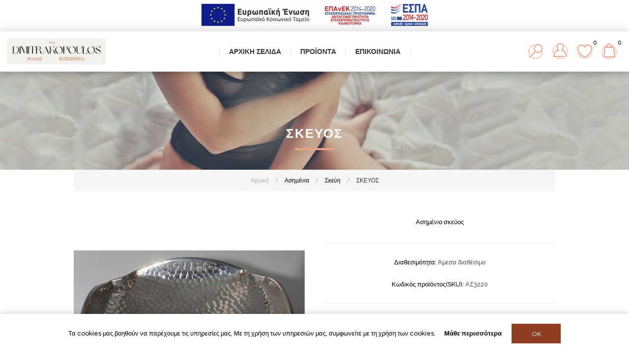

--- FILE ---
content_type: text/html; charset=utf-8
request_url: https://roloikosmima.gr/NopAjaxCart/GetAjaxCartButtonsAjax
body_size: -212
content:


        <div class="ajax-cart-button-wrapper" data-productid="20576" data-isproductpage="true">
                <button type="button" id="add-to-cart-button-20576" class="button-1 add-to-cart-button nopAjaxCartProductVariantAddToCartButton" data-productid="20576"><span>&#x2B;&#x39A;&#x3B1;&#x3BB;&#x3AC;&#x3B8;&#x3B9;</span></button>
                      

        </div>
